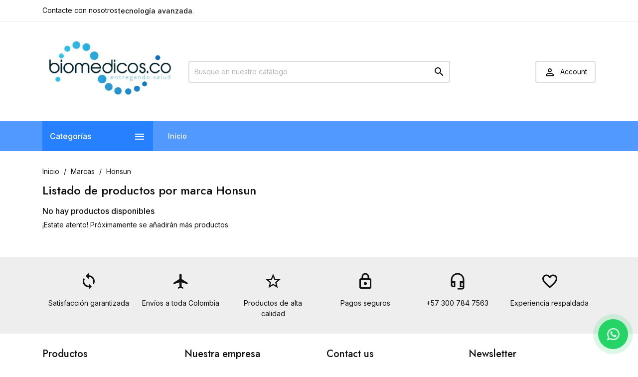

--- FILE ---
content_type: text/html; charset=utf-8
request_url: https://www.biomedicos.co/marcas/70-honsun
body_size: 11586
content:
<!doctype html>
<html lang="es-CO">

  <head>
    
      
  <meta charset="utf-8">


  <meta http-equiv="x-ua-compatible" content="ie=edge">



  <title>Honsun</title>
  
    
  
  <meta name="description" content="">
  <meta name="keywords" content="">
        <link rel="canonical" href="https://www.biomedicos.co/marcas/70-honsun">
    
      
  
  
    <script type="application/ld+json">
  {
    "@context": "https://schema.org",
    "@type": "Organization",
    "name" : "Biomedicos co Colombia",
    "url" : "https://www.biomedicos.co/"
         ,"logo": {
        "@type": "ImageObject",
        "url":"https://www.biomedicos.co/img/logo-1694573650.jpg"
      }
      }
</script>

<script type="application/ld+json">
  {
    "@context": "https://schema.org",
    "@type": "WebPage",
    "isPartOf": {
      "@type": "WebSite",
      "url":  "https://www.biomedicos.co/",
      "name": "Biomedicos co Colombia"
    },
    "name": "Honsun",
    "url":  "https://www.biomedicos.co/marcas/70-honsun"
  }
</script>


  <script type="application/ld+json">
    {
      "@context": "https://schema.org",
      "@type": "BreadcrumbList",
      "itemListElement": [
                  {
            "@type": "ListItem",
            "position": 1,
            "name": "Inicio",
            "item": "https://www.biomedicos.co/"
          },                  {
            "@type": "ListItem",
            "position": 2,
            "name": "Marcas",
            "item": "https://www.biomedicos.co/marcas"
          },                  {
            "@type": "ListItem",
            "position": 3,
            "name": "Honsun",
            "item": "https://www.biomedicos.co/marcas/70-honsun"
          }              ]
    }
  </script>
  
  
  
  <script type="application/ld+json">
  {
    "@context": "https://schema.org",
    "@type": "ItemList",
    "itemListElement": [
        ]
  }
</script>

  
  
    
  

  
    <meta property="og:title" content="Honsun" />
    <meta property="og:description" content="" />
    <meta property="og:url" content="https://www.biomedicos.co/marcas/70-honsun" />
    <meta property="og:site_name" content="Biomedicos co Colombia" />
    <meta property="og:type" content="website" />    



  <meta name="viewport" content="width=device-width, initial-scale=1">



  <link rel="icon" type="image/vnd.microsoft.icon" href="https://www.biomedicos.co/img/favicon.ico?1698113555">
  <link rel="shortcut icon" type="image/x-icon" href="https://www.biomedicos.co/img/favicon.ico?1698113555">



    <link rel="stylesheet" href="https://www.biomedicos.co/themes/MegaShop/assets/cache/theme-c072d022.css" type="text/css" media="all">

<link rel="preconnect" href="https://fonts.googleapis.com">
<link rel="preconnect" href="https://fonts.gstatic.com" crossorigin>
<link href="https://fonts.googleapis.com/css2?family=Inter:wght@400;500&family=Jost:wght@500&display=swap" rel="stylesheet">
<link href="https://fonts.googleapis.com/icon?family=Material+Icons+Outlined" rel="stylesheet">


  

  <script type="text/javascript">
        var TptnCdDays = "Days";
        var TptnCdHrs = "Hrs";
        var TptnCdMins = "Mins";
        var TptnCdSecs = "Secs";
        var prestashop = {"cart":{"products":[],"totals":{"total":{"type":"total","label":"Total","amount":0,"value":"$\u00a00,00"},"total_including_tax":{"type":"total","label":"Total (con IVA)","amount":0,"value":"$\u00a00,00"},"total_excluding_tax":{"type":"total","label":"Total (IVA excl.)","amount":0,"value":"$\u00a00,00"}},"subtotals":{"products":{"type":"products","label":"Subtotal","amount":0,"value":"$\u00a00,00"},"discounts":null,"shipping":{"type":"shipping","label":"Transporte","amount":0,"value":""},"tax":{"type":"tax","label":"Impuestos","amount":0,"value":"$\u00a00,00"}},"products_count":0,"summary_string":"0 art\u00edculos","vouchers":{"allowed":0,"added":[]},"discounts":[],"minimalPurchase":300000,"minimalPurchaseRequired":"Se necesita una compra m\u00ednima total de $\u00a0300.000,00 (impuestos exc.) para validar su pedido. En este momento el valor total de su carrito es de $\u00a00,00 (impuestos exc.)."},"currency":{"id":2,"name":"Peso colombiano","iso_code":"COP","iso_code_num":"170","sign":"$"},"customer":{"lastname":null,"firstname":null,"email":null,"birthday":null,"newsletter":null,"newsletter_date_add":null,"optin":null,"website":null,"company":null,"siret":null,"ape":null,"is_logged":false,"gender":{"type":null,"name":null},"addresses":[]},"country":{"id_zone":6,"id_currency":0,"call_prefix":57,"iso_code":"CO","active":"1","contains_states":"1","need_identification_number":"0","need_zip_code":"1","zip_code_format":"NNNNNN","display_tax_label":"1","name":"Colombia","id":69},"language":{"name":"Espa\u00f1ol CO ( Spanish)","iso_code":"cb","locale":"es-CO","language_code":"es-co","active":"1","is_rtl":"0","date_format_lite":"Y-m-d","date_format_full":"Y-m-d H:i:s","id":2},"page":{"title":"","canonical":"https:\/\/www.biomedicos.co\/marcas\/70-honsun","meta":{"title":"Honsun","description":"","keywords":"","robots":"index"},"page_name":"manufacturer","body_classes":{"lang-cb":true,"lang-rtl":false,"country-CO":true,"currency-COP":true,"layout-full-width":true,"page-manufacturer":true,"tax-display-enabled":true,"page-customer-account":false,"manufacturer-id-70":true,"manufacturer-Honsun":true},"admin_notifications":[],"password-policy":{"feedbacks":{"0":"Muy d\u00e9bil","1":"D\u00e9bil","2":"Promedio","3":"Fuerte","4":"Muy fuerte","Straight rows of keys are easy to guess":"Una serie seguida de teclas de la misma fila es f\u00e1cil de adivinar","Short keyboard patterns are easy to guess":"Los patrones de teclado cortos son f\u00e1ciles de adivinar","Use a longer keyboard pattern with more turns":"Usa un patr\u00f3n de teclado m\u00e1s largo y con m\u00e1s giros","Repeats like \"aaa\" are easy to guess":"Las repeticiones como \u00abaaa\u00bb son f\u00e1ciles de adivinar","Repeats like \"abcabcabc\" are only slightly harder to guess than \"abc\"":"Las repeticiones como \"abcabcabc\" son solo un poco m\u00e1s dif\u00edciles de adivinar que \"abc\"","Sequences like abc or 6543 are easy to guess":"Las secuencias como \"abc\" o \"6543\" son f\u00e1ciles de adivinar","Recent years are easy to guess":"Los a\u00f1os recientes son f\u00e1ciles de adivinar","Dates are often easy to guess":"Las fechas suelen ser f\u00e1ciles de adivinar","This is a top-10 common password":"Esta es una de las 10 contrase\u00f1as m\u00e1s comunes","This is a top-100 common password":"Esta es una de las 100 contrase\u00f1as m\u00e1s comunes","This is a very common password":"Esta contrase\u00f1a es muy com\u00fan","This is similar to a commonly used password":"Esta contrase\u00f1a es similar a otras contrase\u00f1as muy usadas","A word by itself is easy to guess":"Una palabra que por s\u00ed misma es f\u00e1cil de adivinar","Names and surnames by themselves are easy to guess":"Los nombres y apellidos completos son f\u00e1ciles de adivinar","Common names and surnames are easy to guess":"Los nombres comunes y los apellidos son f\u00e1ciles de adivinar","Use a few words, avoid common phrases":"Usa varias palabras, evita frases comunes","No need for symbols, digits, or uppercase letters":"No se necesitan s\u00edmbolos, d\u00edgitos o letras may\u00fasculas","Avoid repeated words and characters":"Evita repetir palabras y caracteres","Avoid sequences":"Evita secuencias","Avoid recent years":"Evita a\u00f1os recientes","Avoid years that are associated with you":"Evita a\u00f1os que puedan asociarse contigo","Avoid dates and years that are associated with you":"Evita a\u00f1os y fechas que puedan asociarse contigo","Capitalization doesn't help very much":"Las may\u00fasculas no ayudan mucho","All-uppercase is almost as easy to guess as all-lowercase":"Todo en may\u00fasculas es casi tan f\u00e1cil de adivinar como en min\u00fasculas","Reversed words aren't much harder to guess":"Las palabras invertidas no son mucho m\u00e1s dif\u00edciles de adivinar","Predictable substitutions like '@' instead of 'a' don't help very much":"Las sustituciones predecibles como usar \"@\" en lugar de \"a\" no ayudan mucho","Add another word or two. Uncommon words are better.":"A\u00f1ade una o dos palabras m\u00e1s. Es mejor usar palabras poco habituales."}}},"shop":{"name":"Biomedicos co Colombia","logo":"https:\/\/www.biomedicos.co\/img\/logo-1694573650.jpg","stores_icon":"https:\/\/www.biomedicos.co\/img\/logo_stores.png","favicon":"https:\/\/www.biomedicos.co\/img\/favicon.ico"},"core_js_public_path":"\/themes\/","urls":{"base_url":"https:\/\/www.biomedicos.co\/","current_url":"https:\/\/www.biomedicos.co\/marcas\/70-honsun","shop_domain_url":"https:\/\/www.biomedicos.co","img_ps_url":"https:\/\/www.biomedicos.co\/img\/","img_cat_url":"https:\/\/www.biomedicos.co\/img\/c\/","img_lang_url":"https:\/\/www.biomedicos.co\/img\/l\/","img_prod_url":"https:\/\/www.biomedicos.co\/img\/p\/","img_manu_url":"https:\/\/www.biomedicos.co\/img\/m\/","img_sup_url":"https:\/\/www.biomedicos.co\/img\/su\/","img_ship_url":"https:\/\/www.biomedicos.co\/img\/s\/","img_store_url":"https:\/\/www.biomedicos.co\/img\/st\/","img_col_url":"https:\/\/www.biomedicos.co\/img\/co\/","img_url":"https:\/\/www.biomedicos.co\/themes\/MegaShop\/assets\/img\/","css_url":"https:\/\/www.biomedicos.co\/themes\/MegaShop\/assets\/css\/","js_url":"https:\/\/www.biomedicos.co\/themes\/MegaShop\/assets\/js\/","pic_url":"https:\/\/www.biomedicos.co\/upload\/","theme_assets":"https:\/\/www.biomedicos.co\/themes\/MegaShop\/assets\/","theme_dir":"https:\/\/www.biomedicos.co\/themes\/MegaShop\/","pages":{"address":"https:\/\/www.biomedicos.co\/direccion","addresses":"https:\/\/www.biomedicos.co\/direcciones","authentication":"https:\/\/www.biomedicos.co\/iniciar-sesion","manufacturer":"https:\/\/www.biomedicos.co\/marcas","cart":"https:\/\/www.biomedicos.co\/carrito","category":"https:\/\/www.biomedicos.co\/index.php?controller=category","cms":"https:\/\/www.biomedicos.co\/index.php?controller=cms","contact":"https:\/\/www.biomedicos.co\/contactenos","discount":"https:\/\/www.biomedicos.co\/descuento","guest_tracking":"https:\/\/www.biomedicos.co\/seguimiento-pedido-invitado","history":"https:\/\/www.biomedicos.co\/historial-compra","identity":"https:\/\/www.biomedicos.co\/datos-personales","index":"https:\/\/www.biomedicos.co\/","my_account":"https:\/\/www.biomedicos.co\/mi-cuenta","order_confirmation":"https:\/\/www.biomedicos.co\/confirmacion-pedido","order_detail":"https:\/\/www.biomedicos.co\/index.php?controller=order-detail","order_follow":"https:\/\/www.biomedicos.co\/seguimiento-pedido","order":"https:\/\/www.biomedicos.co\/pedido","order_return":"https:\/\/www.biomedicos.co\/index.php?controller=order-return","order_slip":"https:\/\/www.biomedicos.co\/facturas-abono","pagenotfound":"https:\/\/www.biomedicos.co\/pagina-no-encontrada","password":"https:\/\/www.biomedicos.co\/recuperar-contrase\u00f1a","pdf_invoice":"https:\/\/www.biomedicos.co\/index.php?controller=pdf-invoice","pdf_order_return":"https:\/\/www.biomedicos.co\/index.php?controller=pdf-order-return","pdf_order_slip":"https:\/\/www.biomedicos.co\/index.php?controller=pdf-order-slip","prices_drop":"https:\/\/www.biomedicos.co\/productos-rebajados","product":"https:\/\/www.biomedicos.co\/index.php?controller=product","registration":"https:\/\/www.biomedicos.co\/registro","search":"https:\/\/www.biomedicos.co\/busqueda","sitemap":"https:\/\/www.biomedicos.co\/mapa del sitio","stores":"https:\/\/www.biomedicos.co\/tiendas","supplier":"https:\/\/www.biomedicos.co\/proveedores","new_products":"https:\/\/www.biomedicos.co\/novedades","brands":"https:\/\/www.biomedicos.co\/marcas","register":"https:\/\/www.biomedicos.co\/registro","order_login":"https:\/\/www.biomedicos.co\/pedido?login=1"},"alternative_langs":[],"actions":{"logout":"https:\/\/www.biomedicos.co\/?mylogout="},"no_picture_image":{"bySize":{"small_default":{"url":"https:\/\/www.biomedicos.co\/img\/p\/cb-default-small_default.jpg","width":98,"height":98},"cart_default":{"url":"https:\/\/www.biomedicos.co\/img\/p\/cb-default-cart_default.jpg","width":125,"height":125},"home_default":{"url":"https:\/\/www.biomedicos.co\/img\/p\/cb-default-home_default.jpg","width":220,"height":220},"large_default":{"url":"https:\/\/www.biomedicos.co\/img\/p\/cb-default-large_default.jpg","width":800,"height":800}},"small":{"url":"https:\/\/www.biomedicos.co\/img\/p\/cb-default-small_default.jpg","width":98,"height":98},"medium":{"url":"https:\/\/www.biomedicos.co\/img\/p\/cb-default-home_default.jpg","width":220,"height":220},"large":{"url":"https:\/\/www.biomedicos.co\/img\/p\/cb-default-large_default.jpg","width":800,"height":800},"legend":""}},"configuration":{"display_taxes_label":true,"display_prices_tax_incl":false,"is_catalog":true,"show_prices":false,"opt_in":{"partner":true},"quantity_discount":{"type":"discount","label":"Descuento unitario"},"voucher_enabled":0,"return_enabled":1},"field_required":[],"breadcrumb":{"links":[{"title":"Inicio","url":"https:\/\/www.biomedicos.co\/"},{"title":"Marcas","url":"https:\/\/www.biomedicos.co\/marcas"},{"title":"Honsun","url":"https:\/\/www.biomedicos.co\/marcas\/70-honsun"}],"count":3},"link":{"protocol_link":"https:\/\/","protocol_content":"https:\/\/"},"time":1770042087,"static_token":"7d6ccba5c43a899faa60808bb00d0900","token":"3563bbc4d6e1eb9fa6732929a126a44c","debug":false};
        var psemailsubscription_subscription = "https:\/\/www.biomedicos.co\/modulos\/ps_emailsubscription\/subscription";
        var psr_icon_color = "#F19D76";
      </script>



  <script type="text/javascript">
var tptntopbkg_default = '5199ff',
	tptntitlebkg_default = '2680FF',
	tptncartbkg_default = 'FF0060',
	tptnpnameclr_default = '111111',
	tptnpriceclr_default = 'FF0060',
	tptnnewbkg_default = '2AC97A',
	tptnsalebkg_default = '4E4FEB',
	tptnbtnbkg_default = 'FF0060',
	TptnStickyLG = true,
	TptnStickySM = true,
	TptnBackTop = true,
	TptnCrslAutoplay = false;
</script>
<style type="text/css">
	#header .header-bottom,
	#header .mobile-header-bottom {background-color:#5199ff;}
	#header .dtmenu-title,
	#header .mobile-menu-title,
	#search_filters_wrapper .block-title,
	.crsl-title h2:before,
	.crsl-title h4:before {background-color:#2680FF;}
	.tptncountdown-wrapper .countdown-container {border-color:#2680FF;}
	#_desktop_blockcart-wrapper .m-toggle,
	.tptncart .minicart-title {background-color:#FF0060;}
	.product-title a {color:#111111;}
	.product-price-and-shipping .price,
	.product-price {color:#FF0060;}
	.product-flags .new {background-color:#2AC97A;}
	.product-flags .discount,
	.product-flags .on-sale {background-color:#4E4FEB;}
	.btn-primary {background-color:#FF0060;}
</style>


    
  </head>

  <body id="manufacturer" class="lang-cb country-co currency-cop layout-full-width page-manufacturer tax-display-enabled manufacturer-id-70 manufacturer-honsun">
    
    
      
    

    <main>
      
              

      <header id="header">
        
          
  <div class="header-nav">
    <div class="container">
      <div id="_desktop_contact_link">
  <div id="contact-link">
          <a href="https://www.biomedicos.co/contactenos">Contacte con nosotros</a>
      </div>
</div>

      <div id="tptnhtmlbox1" class="hidden-sm-down"><div class="tptnhb1"><p><strong>tecnología avanzada</strong>.</p></div></div>
    </div>
  </div>



  <div class="header-top hidden-lg-down">
    <div class="container">
      <div id="_desktop_shop-logo" class="shop-logo">
                        
  <a href="https://www.biomedicos.co/">
    <img
      class="logo img-fluid"
      src="https://www.biomedicos.co/img/logo-1694573650.jpg"
      alt="Biomedicos co Colombia"
      width="283"
      height="142">
  </a>

                    </div>
      <div id="_desktop_tptnsearch" data-search-controller-url="//www.biomedicos.co/busqueda" class="tptnsearch">
  <form method="get" action="//www.biomedicos.co/busqueda" id="searchbox">
    <input type="hidden" name="controller" value="search">
    <input type="text" name="s" value="" placeholder="Busque en nuestro catálogo" aria-label="Buscar">
    <button type="submit">
      <i class="material-icons search">&#xE8B6;</i>
    </button>
  </form>
</div><div id="_desktop_user-info" class="user-info">
<div class="login-register">
  <div class="m-toggle">
    <i class="material-icons">&#xE8A6;</i>
    <span class="m-toggle-title">Account</span>
  </div>
  <ul class="dropdown-content">
      <li><a href="https://www.biomedicos.co/iniciar-sesion?back=https%3A%2F%2Fwww.biomedicos.co%2Fmarcas%2F70-honsun" title="Conectarse a su cuenta de cliente" rel="nofollow"><i class="material-icons">&#xEA77;</i>Entrar</a></li>
    <li><a href="https://www.biomedicos.co/registro" title="Register your new customer account" rel="nofollow"><i class="material-icons">&#xEA4D;</i>Register</a></li>
    </ul>
</div>
</div>


</div> <!-- .container -->
</div> <!-- .header-top -->

<div class="header-bottom hidden-lg-down">
  <div class="container">
    <div id="tptndesktopmenu" class="hidden-lg-down">
      <div class="dtmenu">
        <div class="dtmenu-title">Categorías<i class="material-icons">&#xE5D2;</i></div>
        <div class="dtmenu-list">
          <ul id="megamenu" class="desktop-menu right">
            <li data-depth="0">
        <a href="https://www.biomedicos.co/categorias/10-equipos-medicos" >
          Equipos Médicos
        </a>
                  <ul>
            
            <li data-depth="1">
        <a href="https://www.biomedicos.co/categorias/12-bombas-de-infusion" >
          Bombas De Infusión
        </a>
              </li>
          <li data-depth="1">
        <a href="https://www.biomedicos.co/categorias/23-mesas-de-cirugia" >
          Mesas De Cirugía
        </a>
              </li>
          <li data-depth="1">
        <a href="https://www.biomedicos.co/categorias/24-lamparas-de-cirugia" >
          Lámparas De Cirugía
        </a>
              </li>
          <li data-depth="1">
        <a href="https://www.biomedicos.co/categorias/13-desfibriladores" >
          Desfibriladores
        </a>
              </li>
          <li data-depth="1">
        <a href="https://www.biomedicos.co/categorias/14-dopplers" >
          Dopplers
        </a>
              </li>
          <li data-depth="1">
        <a href="https://www.biomedicos.co/categorias/15-ecografos" >
          Ecógrafos
        </a>
              </li>
          <li data-depth="1">
        <a href="https://www.biomedicos.co/categorias/16-electrocardiografos" >
          Electrocardiógrafos
        </a>
              </li>
          <li data-depth="1">
        <a href="https://www.biomedicos.co/categorias/17-sistemas-holter" >
          Sistemas Holter
        </a>
              </li>
          <li data-depth="1">
        <a href="https://www.biomedicos.co/categorias/18-incubadoras-neonatales" >
          Incubadoras Neonatales
        </a>
              </li>
          <li data-depth="1">
        <a href="https://www.biomedicos.co/categorias/19-lamparas-de-calor-radiante" >
          Lámparas De Calor Radiante
        </a>
              </li>
          <li data-depth="1">
        <a href="https://www.biomedicos.co/categorias/20-lamparas-de-fototerapia" >
          Lámparas De Fototerapia
        </a>
              </li>
          <li data-depth="1">
        <a href="https://www.biomedicos.co/categorias/21-laringoscopios" >
          Laringoscopios
        </a>
              </li>
          <li data-depth="1">
        <a href="https://www.biomedicos.co/categorias/22-maquinas-de-anestesia" >
          Máquinas De Anestesia
        </a>
              </li>
          <li data-depth="1">
        <a href="https://www.biomedicos.co/categorias/25-monitores-fetales" >
          Monitores Fetales
        </a>
              </li>
          <li data-depth="1">
        <a href="https://www.biomedicos.co/categorias/26-monitores-multiparametros" >
          Monitores Multiparámetros
        </a>
              </li>
          <li data-depth="1">
        <a href="https://www.biomedicos.co/categorias/27-oximetros" >
          Oxímetros
        </a>
              </li>
          <li data-depth="1">
        <a href="https://www.biomedicos.co/categorias/28-pruebas-de-esfuerzo" >
          Pruebas De Esfuerzo
        </a>
              </li>
          <li data-depth="1">
        <a href="https://www.biomedicos.co/categorias/29-ventiladores" >
          Ventiladores
        </a>
              </li>
          <li data-depth="1">
        <a href="https://www.biomedicos.co/categorias/30-videocolposcopios" >
          Videocolposcopios
        </a>
              </li>
          <li data-depth="1">
        <a href="https://www.biomedicos.co/categorias/31-videolaringoscopios" >
          Videolaringoscopios
        </a>
              </li>
          <li data-depth="1">
        <a href="https://www.biomedicos.co/categorias/32-succionadores" >
          Succionadores
        </a>
              </li>
      
          </ul>
              </li>
          <li data-depth="0">
        <a href="https://www.biomedicos.co/categorias/76-camas-hospitalarias" >
          Camas Hospitalarias
        </a>
              </li>
          <li data-depth="0">
        <a href="https://www.biomedicos.co/categorias/11-muebles-hospitalarios" >
          Muebles Hospitalarios
        </a>
              </li>
      </ul>
        </div>
      </div>
    </div>
    <div id="_desktop_tptnmobilemenu" class="hidden-xl-up">
      <div class="m-toggle">
        <i class="material-icons">&#xE5D2;</i>
        <span class="m-toggle-title">Categorías</span>
      </div>
      <div class="mobile-menu">
        <div class="mobile-menu-title">Categorías<i class="material-icons">&#xE5CD;</i></div>
        
    <ul data-depth="0">
      <li id="category-10">
      <a href="https://www.biomedicos.co/categorias/10-equipos-medicos" data-depth="0" >
                              <span class="float-xs-right hidden-xl-up">
          <span data-target="#mobile_menu_51372" data-toggle="collapse" class="navbar-toggler collapse-icons">
            <i class="material-icons add">&#xE145;</i>
            <i class="material-icons remove">&#xE15B;</i>
          </span>
        </span>
            Equipos Médicos
      </a>
            <div class="collapse" id="mobile_menu_51372">
        
    <ul data-depth="1">
      <li id="category-12">
      <a href="https://www.biomedicos.co/categorias/12-bombas-de-infusion" data-depth="1" >
            Bombas De Infusión
      </a>
          </li>
      <li id="category-23">
      <a href="https://www.biomedicos.co/categorias/23-mesas-de-cirugia" data-depth="1" >
            Mesas De Cirugía
      </a>
          </li>
      <li id="category-24">
      <a href="https://www.biomedicos.co/categorias/24-lamparas-de-cirugia" data-depth="1" >
            Lámparas De Cirugía
      </a>
          </li>
      <li id="category-13">
      <a href="https://www.biomedicos.co/categorias/13-desfibriladores" data-depth="1" >
            Desfibriladores
      </a>
          </li>
      <li id="category-14">
      <a href="https://www.biomedicos.co/categorias/14-dopplers" data-depth="1" >
            Dopplers
      </a>
          </li>
      <li id="category-15">
      <a href="https://www.biomedicos.co/categorias/15-ecografos" data-depth="1" >
            Ecógrafos
      </a>
          </li>
      <li id="category-16">
      <a href="https://www.biomedicos.co/categorias/16-electrocardiografos" data-depth="1" >
            Electrocardiógrafos
      </a>
          </li>
      <li id="category-17">
      <a href="https://www.biomedicos.co/categorias/17-sistemas-holter" data-depth="1" >
            Sistemas Holter
      </a>
          </li>
      <li id="category-18">
      <a href="https://www.biomedicos.co/categorias/18-incubadoras-neonatales" data-depth="1" >
            Incubadoras Neonatales
      </a>
          </li>
      <li id="category-19">
      <a href="https://www.biomedicos.co/categorias/19-lamparas-de-calor-radiante" data-depth="1" >
            Lámparas De Calor Radiante
      </a>
          </li>
      <li id="category-20">
      <a href="https://www.biomedicos.co/categorias/20-lamparas-de-fototerapia" data-depth="1" >
            Lámparas De Fototerapia
      </a>
          </li>
      <li id="category-21">
      <a href="https://www.biomedicos.co/categorias/21-laringoscopios" data-depth="1" >
            Laringoscopios
      </a>
          </li>
      <li id="category-22">
      <a href="https://www.biomedicos.co/categorias/22-maquinas-de-anestesia" data-depth="1" >
            Máquinas De Anestesia
      </a>
          </li>
      <li id="category-25">
      <a href="https://www.biomedicos.co/categorias/25-monitores-fetales" data-depth="1" >
            Monitores Fetales
      </a>
          </li>
      <li id="category-26">
      <a href="https://www.biomedicos.co/categorias/26-monitores-multiparametros" data-depth="1" >
            Monitores Multiparámetros
      </a>
          </li>
      <li id="category-27">
      <a href="https://www.biomedicos.co/categorias/27-oximetros" data-depth="1" >
            Oxímetros
      </a>
          </li>
      <li id="category-28">
      <a href="https://www.biomedicos.co/categorias/28-pruebas-de-esfuerzo" data-depth="1" >
            Pruebas De Esfuerzo
      </a>
          </li>
      <li id="category-29">
      <a href="https://www.biomedicos.co/categorias/29-ventiladores" data-depth="1" >
            Ventiladores
      </a>
          </li>
      <li id="category-30">
      <a href="https://www.biomedicos.co/categorias/30-videocolposcopios" data-depth="1" >
            Videocolposcopios
      </a>
          </li>
      <li id="category-31">
      <a href="https://www.biomedicos.co/categorias/31-videolaringoscopios" data-depth="1" >
            Videolaringoscopios
      </a>
          </li>
      <li id="category-32">
      <a href="https://www.biomedicos.co/categorias/32-succionadores" data-depth="1" >
            Succionadores
      </a>
          </li>
      </ul>
  
      </div>
          </li>
      <li id="category-76">
      <a href="https://www.biomedicos.co/categorias/76-camas-hospitalarias" data-depth="0" >
            Camas Hospitalarias
      </a>
          </li>
      <li id="category-11">
      <a href="https://www.biomedicos.co/categorias/11-muebles-hospitalarios" data-depth="0" >
            Muebles Hospitalarios
      </a>
          </li>
      </ul>
  
      </div>
    </div><div id="_desktop_tptnheaderlinks" class="tptnheaderlinks">
	<div class="m-toggle">
		<i class="material-icons">more_horiz</i>
		<span class="m-toggle-title hidden-xl-up">Links</span>
  	</div>
	<ul>
			<li><a href="https://www.biomedicos.co">Inicio</a></li>
		</ul>
</div>

    </div> <!-- .container -->
  </div> <!-- .header-bottom -->



  <div class="mobile-header hidden-xl-up">
    <div class="mobile-header-top">
      <div id="_mobile_shop-logo" class="shop-logo"></div>
      <div id="_mobile_tptnsearch" class="tptnsearch"></div>
    </div>
    <div class="mobile-header-bottom">
      <div id="_mobile_tptnmobilemenu" class="tptnmobilemenu"></div>
      <div id="_mobile_tptnheaderlinks" class="tptnheaderlinks"></div>
      <div id="_mobile_user-info" class="user-info"></div>
      <div id="_mobile_blockcart-wrapper" class="tptncart"></div>
    </div>
  </div>


        
      </header>

      <section id="wrapper">
        
          
<aside id="notifications">
  <div class="notifications-container container">
    
    
    
      </div>
</aside>
        

        
        <div class="container">
          
            <nav data-depth="3" class="breadcrumb">
  <ol>
    
              
          <li>
                          <a href="https://www.biomedicos.co/"><span>Inicio</span></a>
                      </li>
        
              
          <li>
                          <a href="https://www.biomedicos.co/marcas"><span>Marcas</span></a>
                      </li>
        
              
          <li>
                          <span>Honsun</span>
                      </li>
        
          
  </ol>
</nav>
          

          <div class="row">
            

            
  <div id="content-wrapper" class="js-content-wrapper col-xs-12">
    
    
  <section id="main">

    
  <h1 class="h1">Listado de productos por marca Honsun</h1>
  <div id="manufacturer-short_description"></div>
  <div id="manufacturer-description"></div>


    
          

    

    <section id="products">
              <div id="js-product-list-top"></div>

        <div id="js-product-list">
          
          <section id="content" class="page-content page-not-found">
  
    
                          <h4>No hay productos disponibles</h4>
            <p>¡Estate atento! Próximamente se añadirán más productos.</p>
          
          

    
    
      
    
  
</section>
        </div>

        <div id="js-product-list-bottom"></div>
          </section>

    

    

  </section>

    
  </div>


            
          </div>
        </div>
        
      </section>

      <footer id="footer" class="js-footer">
        
          <div class="footer-top">
  
    <div id="tptnhtmlbox2">
<div class="container">
<div class="box-container">
		<div class="box-content col-xs-6 col-md-4 col-lg-2">
		<a href="https://www.biomedicos.co">
			<i class="material-icons">loop</i>
			<span>Satisfacción garantizada</span>
		</a>
	</div>
		<div class="box-content col-xs-6 col-md-4 col-lg-2">
		<a href="https://www.biomedicos.co">
			<i class="material-icons">flight</i>
			<span>Envíos a toda Colombia</span>
		</a>
	</div>
		<div class="box-content col-xs-6 col-md-4 col-lg-2">
		<a href="https://www.biomedicos.co">
			<i class="material-icons">star_border</i>
			<span>Productos de alta calidad</span>
		</a>
	</div>
		<div class="box-content col-xs-6 col-md-4 col-lg-2">
		<a href="https://www.biomedicos.co">
			<i class="material-icons">lock</i>
			<span>Pagos seguros</span>
		</a>
	</div>
		<div class="box-content col-xs-6 col-md-4 col-lg-2">
		<a href="https://wa.me/573007847563">
			<i class="material-icons">headset_mic</i>
			<span>+57 300 784 7563</span>
		</a>
	</div>
		<div class="box-content col-xs-6 col-md-4 col-lg-2">
		<a href="https://www.biomedicos.co">
			<i class="material-icons">favorite_border</i>
			<span>Experiencia respaldada</span>
		</a>
	</div>
	</div>
</div>
</div>

  
</div>
<div class="footer-container">
  <div class="container">
    <div class="row">
      
        <div class="links col-xs-12 col-lg-3">
  <p class="h3">Productos</p>
  <div class="title hidden-lg-up" data-target="#footer_sub_menu_1" data-toggle="collapse">
    <span class="navbar-toggler collapse-icons">
      <i class="material-icons add">&#xE313;</i>
      <i class="material-icons remove">&#xE316;</i>
    </span>
  </div>
  <div id="footer_sub_menu_1" class="footer-toggle collapse">
  <ul>
          <li>
        <a
                        class="cms-page-link"
            href="https://www.biomedicos.co/productos-rebajados"
            title="Nuestros productos especiales"
                    >
          Ofertas
        </a>
      </li>
          <li>
        <a
                        class="cms-page-link"
            href="https://www.biomedicos.co/novedades"
            title="Novedades"
                    >
          Novedades
        </a>
      </li>
          <li>
        <a
                        class="cms-page-link"
            href="https://www.biomedicos.co/mas-vendidos"
            title="Los más vendidos"
                    >
          Más vendidos
        </a>
      </li>
      </ul>
  </div>
</div>
<div class="links col-xs-12 col-lg-3">
  <p class="h3">Nuestra empresa</p>
  <div class="title hidden-lg-up" data-target="#footer_sub_menu_2" data-toggle="collapse">
    <span class="navbar-toggler collapse-icons">
      <i class="material-icons add">&#xE313;</i>
      <i class="material-icons remove">&#xE316;</i>
    </span>
  </div>
  <div id="footer_sub_menu_2" class="footer-toggle collapse">
  <ul>
          <li>
        <a
                        class="cms-page-link"
            href="https://www.biomedicos.co/cms/1-delivery"
            title="Our terms and conditions of delivery"
                    >
          Delivery
        </a>
      </li>
          <li>
        <a
                        class="cms-page-link"
            href="https://www.biomedicos.co/cms/2-legal-notice"
            title="Legal notice"
                    >
          Legal Notice
        </a>
      </li>
          <li>
        <a
                        class="cms-page-link"
            href="https://www.biomedicos.co/cms/3-terms-and-conditions-of-use"
            title="Our terms and conditions of use"
                    >
          Terms and conditions of use
        </a>
      </li>
          <li>
        <a
                        class="cms-page-link"
            href="https://www.biomedicos.co/cms/4-about-us"
            title="Learn more about us"
                    >
          About us
        </a>
      </li>
          <li>
        <a
                        class="cms-page-link"
            href="https://www.biomedicos.co/cms/5-secure-payment"
            title="Our secure payment method"
                    >
          Secure payment
        </a>
      </li>
          <li>
        <a
                        class="cms-page-link"
            href="https://www.biomedicos.co/contactenos"
            title="Contáctenos"
                    >
          Contacte con nosotros
        </a>
      </li>
          <li>
        <a
                        class="cms-page-link"
            href="https://www.biomedicos.co/mapa del sitio"
            title="¿Perdido? Encuentre lo que está buscando"
                    >
          Mapa del sitio
        </a>
      </li>
          <li>
        <a
                        class="cms-page-link"
            href="https://www.biomedicos.co/tiendas"
            title=""
                    >
          Tiendas
        </a>
      </li>
      </ul>
  </div>
</div>
<div id="tptnsocial" class="links col-xs-12 col-lg-3">
	<p class="h3">Contact us</p>
		<div class="title hidden-lg-up" data-target="#footer_sub_menu_87354" data-toggle="collapse">
		<span class="navbar-toggler collapse-icons">
			<i class="material-icons add">&#xE313;</i>
			<i class="material-icons remove">&#xE316;</i>
		</span>
	</div>
	<div id="footer_sub_menu_87354" class="footer-toggle collapse">
		<ul>
			<li>Bogotá D.C., Colombia</li>			<li>+57 300 784 7563</li>			<li>ventas@biomedicos.co</li>		</ul>
		<ul class="social-icons">
				</ul>
	</div>
</div><div class="block_newsletter links col-xs-12 col-lg-3" id="blockEmailSubscription_displayFooter">
  <p class="h3">Newsletter</p>
    <div class="title hidden-lg-up" data-target="#footer_sub_menu_88872" data-toggle="collapse">
    <span class="navbar-toggler collapse-icons">
      <i class="material-icons add">&#xE313;</i>
      <i class="material-icons remove">&#xE316;</i>
    </span>
  </div>
  <div id="footer_sub_menu_88872" class="footer-toggle collapse">
    <p id="block-newsletter-label">Obtenga nuestras últimas noticias y promociones</p>
    <div class="input-wrapper">
      <form action="https://www.biomedicos.co/marcas/70-honsun#blockEmailSubscription_displayFooter" method="post">
        <input
          name="email"
          type="email"
          value=""
          placeholder="Su dirección de correo electrónico"
          aria-labelledby="block-newsletter-label"
          required
        >
        <input type="hidden" name="blockHookName" value="displayFooter" />
        <input type="hidden" name="action" value="0">
        <button
          name="submitNewsletter"
          type="submit"
        ><i class="material-icons">check</i></button>
      </form>
    </div>
        <p>Puede darse de baja en cualquier momento. Para ello, consulte nuestra información de contacto en el aviso legal.</p>
            
          
      </div>
</div>
      
    </div>
  </div>
</div>
<div class="footer-bottom">
  <div class="container">
    <div class="row">
    
      <div class="tptncopyright col-xs-12 col-lg-7">Biomedicos.co SAS © 2024 Todos Los Derechos Reservados</div>
<div class="tptnpayment col-xs-12 col-lg-5"><img src="https://www.biomedicos.co/modules/tptncopyright/img/payment.png" alt="Payment Options"></div>
<style>
/*Estilos generales del boton whatsapp*/
.whatsapp-btn {
  position: fixed;
  bottom: 20px;
  right: 20px;
  z-index: 9999;
  width: 60px;
  height: 60px;
  border-radius: 50%;
  background-color: #25D366;
  display: flex;
  align-items: center;
  justify-content: center;
  box-shadow: 0 2px 5px rgba(0, 0, 0, 0.3);
  animation: breathe 2s ease-in-out infinite;
}

/*Estilos solo al icono whatsapp*/
.whatsapp-btn i {
  color: #fff;
  font-size: 24px;
  animation: beat 2s ease-in-out infinite;
  text-decoration: none;
}

/*Estilos con animation contorno respirando*/
@keyframes breathe {
  0% {
    box-shadow: 0 0 0 0 rgba(37, 211, 102, 0.5);
  }
  70% {
    box-shadow: 0 0 0 15px rgba(37, 211, 102, 0);
  }
  100% {
    box-shadow: 0 0 0 0 rgba(0, 0, 0, 0);
  }
}

/*Estilos de animacion del icono latiendo*/
@keyframes beat {
  0% {
    transform: scale(1);
  }
  50% {
    transform: scale(1.2);
  }
  100% {
    transform: scale(1);
  }
}
</style>
<p><a href="https://wa.me/573104119745?text=hello+123" class="whatsapp-btn"target="_blank" rel="noopener noreferrer"> <i class="fa fa-whatsapp"></i> </a></p>
    
    </div>
  </div>
</div>        
      </footer>
      <div id="back-top"><i class="material-icons">arrow_upward</i></div>
      <div class="tptn-overlay"></div>
    </main>

    
      
<template id="password-feedback">
  <div
    class="password-strength-feedback mt-1"
    style="display: none;"
  >
    <div class="progress-container">
      <div class="progress mb-1">
        <div class="progress-bar" role="progressbar" value="50" aria-valuemin="0" aria-valuemax="100"></div>
      </div>
    </div>
    <script type="text/javascript" class="js-hint-password">
              {"0":"Muy d\u00e9bil","1":"D\u00e9bil","2":"Promedio","3":"Fuerte","4":"Muy fuerte","Straight rows of keys are easy to guess":"Una serie seguida de teclas de la misma fila es f\u00e1cil de adivinar","Short keyboard patterns are easy to guess":"Los patrones de teclado cortos son f\u00e1ciles de adivinar","Use a longer keyboard pattern with more turns":"Usa un patr\u00f3n de teclado m\u00e1s largo y con m\u00e1s giros","Repeats like \"aaa\" are easy to guess":"Las repeticiones como \u00abaaa\u00bb son f\u00e1ciles de adivinar","Repeats like \"abcabcabc\" are only slightly harder to guess than \"abc\"":"Las repeticiones como \"abcabcabc\" son solo un poco m\u00e1s dif\u00edciles de adivinar que \"abc\"","Sequences like abc or 6543 are easy to guess":"Las secuencias como \"abc\" o \"6543\" son f\u00e1ciles de adivinar","Recent years are easy to guess":"Los a\u00f1os recientes son f\u00e1ciles de adivinar","Dates are often easy to guess":"Las fechas suelen ser f\u00e1ciles de adivinar","This is a top-10 common password":"Esta es una de las 10 contrase\u00f1as m\u00e1s comunes","This is a top-100 common password":"Esta es una de las 100 contrase\u00f1as m\u00e1s comunes","This is a very common password":"Esta contrase\u00f1a es muy com\u00fan","This is similar to a commonly used password":"Esta contrase\u00f1a es similar a otras contrase\u00f1as muy usadas","A word by itself is easy to guess":"Una palabra que por s\u00ed misma es f\u00e1cil de adivinar","Names and surnames by themselves are easy to guess":"Los nombres y apellidos completos son f\u00e1ciles de adivinar","Common names and surnames are easy to guess":"Los nombres comunes y los apellidos son f\u00e1ciles de adivinar","Use a few words, avoid common phrases":"Usa varias palabras, evita frases comunes","No need for symbols, digits, or uppercase letters":"No se necesitan s\u00edmbolos, d\u00edgitos o letras may\u00fasculas","Avoid repeated words and characters":"Evita repetir palabras y caracteres","Avoid sequences":"Evita secuencias","Avoid recent years":"Evita a\u00f1os recientes","Avoid years that are associated with you":"Evita a\u00f1os que puedan asociarse contigo","Avoid dates and years that are associated with you":"Evita a\u00f1os y fechas que puedan asociarse contigo","Capitalization doesn't help very much":"Las may\u00fasculas no ayudan mucho","All-uppercase is almost as easy to guess as all-lowercase":"Todo en may\u00fasculas es casi tan f\u00e1cil de adivinar como en min\u00fasculas","Reversed words aren't much harder to guess":"Las palabras invertidas no son mucho m\u00e1s dif\u00edciles de adivinar","Predictable substitutions like '@' instead of 'a' don't help very much":"Las sustituciones predecibles como usar \"@\" en lugar de \"a\" no ayudan mucho","Add another word or two. Uncommon words are better.":"A\u00f1ade una o dos palabras m\u00e1s. Es mejor usar palabras poco habituales."}
          </script>

    <div class="password-strength-text"></div>
    <div class="password-requirements">
      <p class="password-requirements-length" data-translation="Introduce una contraseña de entre %s y %s caracteres">
        <i class="material-icons">check_circle</i>
        <span></span>
      </p>
      <p class="password-requirements-score" data-translation="La puntuación mínima debe ser: %s">
        <i class="material-icons">check_circle</i>
        <span></span>
      </p>
    </div>
  </div>
</template>
        <script type="text/javascript" src="https://www.biomedicos.co/themes/MegaShop/assets/cache/bottom-0fa67021.js" ></script>


    
    
    
      
    
  </body>

</html>